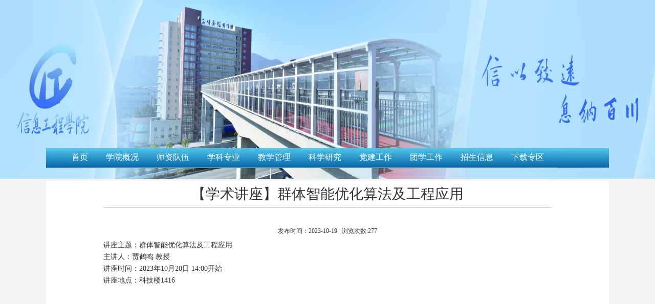

--- FILE ---
content_type: text/html
request_url: https://xxgc.fjsmu.edu.cn/2023/1019/c1579a145678/page.htm
body_size: 3852
content:
<!DOCTYPE html PUBLIC "-//W3C//DTD XHTML 1.0 Transitional//EN" "http://www.w3.org/TR/xhtml1/DTD/xhtml1-transitional.dtd">
<html xmlns="http://www.w3.org/1999/xhtml">
<head>
<meta http-equiv="Content-Type" content="text/html; charset=utf-8">
<!--<meta http-equiv="X-UA-Compatible" content="IE=7" />-->
<meta http-equiv="X-UA-Compatible" content="IE=edge,chrome=1"/>
<title>【学术讲座】群体智能优化算法及工程应用</title>
<meta name="description" content="讲座主题：群体智能优化算法及工程应用主讲人：贾鹤鸣 教授讲座时间：2023年10月20日 14:00开始讲座地点：科技楼1416" />

<link type="text/css" href="/_css/_system/system.css" rel="stylesheet"/>
<link type="text/css" href="/_upload/site/1/style/89/89.css" rel="stylesheet"/>
<link type="text/css" href="/_upload/site/00/0e/14/style/91/91.css" rel="stylesheet"/>
<link type="text/css" href="/_js/_portletPlugs/sudyNavi/css/sudyNav.css" rel="stylesheet" />

<script language="javascript" src="/_js/jquery.min.js" sudy-wp-context="" sudy-wp-siteId="14"></script>
<script language="javascript" src="/_js/jquery.sudy.wp.visitcount.js"></script>
<script type="text/javascript" src="/_js/_portletPlugs/sudyNavi/jquery.sudyNav.js"></script>
<link href="/_upload/tpl/03/9a/922/template922/style.css" rel="stylesheet" type="text/css">

<script src="/_upload/tpl/03/9a/922/template922/js/jquery.sslide.js" type="text/javascript"></script>
<style type="text/css">
.i2-4{
  display: none!important;
}
.wp_nav{
  padding-left: 20px!important;
}
.wp_nav .nav-item{
  margin-right: 15px!important;
}
.wp_nav .i2 .sub-nav .i2-4{
  display: none!important;
}
.wp_nav .sub-nav .i2-4{
  display: none!important;
}
.i4 .sub-nav{
   width:150px!important
}
.wp_nav .sub-nav .i5-1{
 <!--   display: none!important; -->
}
.wp_nav .sub-nav{
  <!--  height: 66px!important; -->
}
</style>
</head>
<body>
  <div id="container_page">
    <!--头图片-->
    <div id="head" style="margin:0 auto;">
        <div id="pic" style="margin:0 auto;overflow: hidden;">
            <ul style="margin:0 auto;" id="listImages">
                <li id="img01">
                    <img height="350px" width="100%" src="/_upload/tpl/03/9a/922/template922/images/ban3.png" alt="" style="text-align:center;">
                </li>
                <li id="img02">
                    <img height="350px" width="100%" src="/_upload/tpl/03/9a/922/template922/images/ban1.png" alt="" style="text-align:center;">
                </li>
                <li id="img03">
                    <img height="350px" width="100%" src="/_upload/tpl/03/9a/922/template922/images/c.png" alt="" style="text-align:center;">
                </li>
            </ul>
            <script type="text/javascript">
			jQuery("#pic").slide({ mainCell:"ul", effect:"fold",  autoPlay:true, autoPage:true,interTime:5000});
		</script>
        </div>
        <div id="nav">
             <div frag="面板1">
                <div frag="窗口1" portletmode="simpleSudyNavi">
                    <div id="wp_nav_w1"> 

 
<ul class="wp_nav" data-nav-config="{drop_v: 'down', drop_w: 'right', dir: 'y', opacity_main: '1', opacity_sub: '0.8', dWidth: '0'}">
      
     <li class="nav-item i1 "> 
         <a href="/main.psp" title="首页" target="_self"><span class="item-name">首页</span></a><i class="mark"></i> 
          
     </li> 
      
     <li class="nav-item i2 "> 
         <a href="/127/list.htm" title="学院概况" target="_self"><span class="item-name">学院概况</span></a><i class="mark"></i> 
          
         <ul class="sub-nav"> 
              
             <li class="nav-item i2-1 "> 
                 <a href="/xyjj/list.htm" title="学院简介" target="_self"><span class="item-name">学院简介</span></a><i class="mark"></i> 
                  
             </li> 
              
             <li class="nav-item i2-2 "> 
                 <a href="/xyld/list.htm" title="现任领导" target="_self"><span class="item-name">现任领导</span></a><i class="mark"></i> 
                  
             </li> 
              
             <li class="nav-item i2-3 "> 
                 <a href="/jgsz/list.htm" title="机构设置" target="_self"><span class="item-name">机构设置</span></a><i class="mark"></i> 
                  
             </li> 
              
         </ul> 
          
     </li> 
      
     <li class="nav-item i3 "> 
         <a href="/szdw/list.htm" title="师资队伍" target="_self"><span class="item-name">师资队伍</span></a><i class="mark"></i> 
          
         <ul class="sub-nav"> 
              
             <li class="nav-item i3-1 "> 
                 <a href="/jsjj/list.htm" title="教授简介" target="_self"><span class="item-name">教授简介</span></a><i class="mark"></i> 
                  
             </li> 
              
             <li class="nav-item i3-2 "> 
                 <a href="/bsjj/list.htm" title="博士简介" target="_self"><span class="item-name">博士简介</span></a><i class="mark"></i> 
                  
             </li> 
              
             <li class="nav-item i3-3 "> 
                 <a href="/yxjsfc/list.htm" title="优秀教师风采" target="_self"><span class="item-name">优秀教师风采</span></a><i class="mark"></i> 
                  
             </li> 
              
         </ul> 
          
     </li> 
      
     <li class="nav-item i4 "> 
         <a href="/zysz/list.htm" title="学科专业" target="_self"><span class="item-name">学科专业</span></a><i class="mark"></i> 
          
         <ul class="sub-nav"> 
              
             <li class="nav-item i4-1 "> 
                 <a href="/jsjkxyjs/list.htm" title="计算机科学与技术" target="_self"><span class="item-name">计算机科学与技术</span></a><i class="mark"></i> 
                  
             </li> 
              
             <li class="nav-item i4-2 "> 
                 <a href="/wlwgc/list.htm" title="物联网工程" target="_self"><span class="item-name">物联网工程</span></a><i class="mark"></i> 
                  
             </li> 
              
             <li class="nav-item i4-3 "> 
                 <a href="/wlgc/list.htm" title="网络工程" target="_self"><span class="item-name">网络工程</span></a><i class="mark"></i> 
                  
             </li> 
              
             <li class="nav-item i4-4 "> 
                 <a href="/txgc/list.htm" title="通信工程" target="_self"><span class="item-name">通信工程</span></a><i class="mark"></i> 
                  
             </li> 
              
             <li class="nav-item i4-5 "> 
                 <a href="/sxyyysxwjrytjfxw/list.htm" title="数学与应用数学" target="_self"><span class="item-name">数学与应用数学</span></a><i class="mark"></i> 
                  
             </li> 
              
             <li class="nav-item i4-6 "> 
                 <a href="/rgzn/list.htm" title="人工智能" target="_self"><span class="item-name">人工智能</span></a><i class="mark"></i> 
                  
             </li> 
              
             <li class="nav-item i4-7 "> 
                 <a href="/wlkjaq/list.htm" title="网络空间安全" target="_self"><span class="item-name">网络空间安全</span></a><i class="mark"></i> 
                  
             </li> 
              
         </ul> 
          
     </li> 
      
     <li class="nav-item i5 "> 
         <a href="/131/list.htm" title="教学管理" target="_self"><span class="item-name">教学管理</span></a><i class="mark"></i> 
          
         <ul class="sub-nav"> 
              
             <li class="nav-item i5-1 "> 
                 <a href="/glzd/list.htm" title="管理制度" target="_self"><span class="item-name">管理制度</span></a><i class="mark"></i> 
                  
             </li> 
              
             <li class="nav-item i5-2 "> 
                 <a href="/jxyj/list.htm" title="教学研究" target="_self"><span class="item-name">教学研究</span></a><i class="mark"></i> 
                  
             </li> 
              
             <li class="nav-item i5-3 "> 
                 <a href="/jxdt/list.htm" title="学生实践" target="_self"><span class="item-name">学生实践</span></a><i class="mark"></i> 
                  
             </li> 
              
         </ul> 
          
     </li> 
      
     <li class="nav-item i6 "> 
         <a href="/kxyj/list.htm" title="科学研究" target="_self"><span class="item-name">科学研究</span></a><i class="mark"></i> 
          
         <ul class="sub-nav"> 
              
             <li class="nav-item i6-1 "> 
                 <a href="/yjzx/list.htm" title="科研平台中心" target="_self"><span class="item-name">科研平台中心</span></a><i class="mark"></i> 
                  
             </li> 
              
             <li class="nav-item i6-2 "> 
                 <a href="/xxjl/list.htm" title="科研动态" target="_self"><span class="item-name">科研动态</span></a><i class="mark"></i> 
                  
             </li> 
              
             <li class="nav-item i6-3 "> 
                 <a href="/kycg/list.htm" title="学习交流" target="_self"><span class="item-name">学习交流</span></a><i class="mark"></i> 
                  
             </li> 
              
         </ul> 
          
     </li> 
      
     <li class="nav-item i7 "> 
         <a href="/djgz/list.htm" title="党建工作" target="_self"><span class="item-name">党建工作</span></a><i class="mark"></i> 
          
         <ul class="sub-nav"> 
              
             <li class="nav-item i7-1 "> 
                 <a href="/djdt/list.htm" title="党建动态" target="_self"><span class="item-name">党建动态</span></a><i class="mark"></i> 
                  
             </li> 
              
             <li class="nav-item i7-2 "> 
                 <a href="/dyfc/list.htm" title="党员风采" target="_self"><span class="item-name">党员风采</span></a><i class="mark"></i> 
                  
             </li> 
              
         </ul> 
          
     </li> 
      
     <li class="nav-item i8 "> 
         <a href="/txgz/list.htm" title="团学工作" target="_self"><span class="item-name">团学工作</span></a><i class="mark"></i> 
          
         <ul class="sub-nav"> 
              
             <li class="nav-item i8-1 "> 
                 <a href="/xywh/list.htm" title="校园文化" target="_self"><span class="item-name">校园文化</span></a><i class="mark"></i> 
                  
             </li> 
              
             <li class="nav-item i8-2 "> 
                 <a href="/shsj/list.htm" title="社会实践" target="_self"><span class="item-name">社会实践</span></a><i class="mark"></i> 
                  
             </li> 
              
             <li class="nav-item i8-3 "> 
                 <a href="/xsfw/list.htm" title="学生服务" target="_self"><span class="item-name">学生服务</span></a><i class="mark"></i> 
                  
             </li> 
              
             <li class="nav-item i8-4 "> 
                 <a href="/xygz/list.htm" title="校友工作" target="_self"><span class="item-name">校友工作</span></a><i class="mark"></i> 
                  
             </li> 
              
         </ul> 
          
     </li> 
      
     <li class="nav-item i9 "> 
         <a href="/zsjy/list.htm" title="招生信息" target="_self"><span class="item-name">招生信息</span></a><i class="mark"></i> 
          
         <ul class="sub-nav"> 
              
             <li class="nav-item i9-1 "> 
                 <a href="/zsxx/list.htm" title="招生信息" target="_self"><span class="item-name">招生信息</span></a><i class="mark"></i> 
                  
             </li> 
              
         </ul> 
          
     </li> 
      
     <li class="nav-item i10 "> 
         <a href="/xzzq/list.htm" title="下载专区" target="_self"><span class="item-name">下载专区</span></a><i class="mark"></i> 
          
     </li> 
      
</ul> 
 
 
 </div>
                </div>
             </div>
        </div>
    </div>
  <div id="container_content" style="margin-top:-40px;">
        <div  id="infotit">
            <table width="97%" style="min-height:600px!important;margin:0 auto;" border="0" cellpadding="0" cellspacing="0" bgcolor="#FFFFFF">
            <tr>
                <td width="99" valign="top">&nbsp;</td>
                <td width="902" valign="top"><div frag="面板21">
                    <div frag="窗口21" portletmode="simpleArticleAttri">
                    
                        <table width="100%" border="0" cellspacing="0" cellpadding="0">
                        <tr>
                            <td height="52" align="center" class="biaoti3" style="font-size: 28px;">【学术讲座】群体智能优化算法及工程应用</td>
                        </tr>
                        <tr>
                            <td height="1" bgcolor="#CCCCCC" ></td>
                        </tr>
                        <tr>
                            <td height="30" align="center"></td>
                        </tr>
                        </table>
                        <table width="100%" border="0" cellpadding="0" cellspacing="0" class="border2">
                        <tr>
                            <td  height="31" align="center" > 发布时间：2023-10-19&nbsp;&nbsp; 浏览次数:<span class="WP_VisitCount" url="/_visitcountdisplay?siteId=14&type=3&articleId=145678">10</span></td>
                        </tr>
                        </table>
                        <table class="article" width="100%" border="0" cellspacing="0" cellpadding="0">
                        <tr>
                            <td valign="top"  class="article"><div class='wp_articlecontent'><p>讲座主题：<span style="font-size:14px;">群体智能优化算法及工程应用</span></p><p><span style="font-size:14px;">主讲人：贾鹤鸣 教授</span></p><p><span style="font-size:14px;">讲座时间：2023年10月20日 14:00开始</span></p><p><span style="font-size:14px;">讲座地点：科技楼1416</span></p></div></td>
                        </tr>
                        </table>
                    
                    </div>
                </div></td>
                <td width="99" valign="top">&nbsp;</td>
            </tr>
            </table>
        </div>
        <div id="foot">
            <table width="1100px" border="0" cellspacing="0" cellpadding="0">
            
            <tr>
                <td height="90" width="1100px"  align="center" valign="middle" style="background:url(/_upload/tpl/03/9a/922/template922/images/jianb.jpg);background-size: 100% 100%;background-repeat: no-repeat;
                filter:progid:DXImageTransform.Microsoft.AlphaImageLoader(src='/_upload/tpl/03/9a/922/template922/images/jianb.jpg',sizingMethod='scale');" class="foothang">
                <table width="100%" border="0" cellspacing="0" cellpadding="0">
                <!--<tr>
                    <td height="30">&nbsp;</td>
                </tr>-->
                <tr>
                    <td align="center"><div>
                        <div><span class="addr" style="color:#FFFFFF;font-size:16px;">版权所有：三明学院信息工程学院（闽ICP备09009588号）</span><br />
            <span class="copyright" style="color:#FFFFFF;font-size:16px;">地  址：福建省三明市三元区荆东路25号 邮  编：365004 </span> <br/>
                        <span style="color:#FFFFFF;font-size:16px;">电话（传真）：0598-8399105 </span></div>
                        </div></td>
                </tr>
                </table>      </td>
            </tr>
            </table>
            </div>


</div>
<script>
    //判断是移动端还是PC端浏览设备
    function browserRedirect() {
        var sUserAgent = navigator.userAgent.toLowerCase();
        var bIsIpad = sUserAgent.match(/ipad/i) == "ipad";
        var bIsIphoneOs = sUserAgent.match(/iphone os/i) == "iphone os";
        var bIsMidp = sUserAgent.match(/midp/i) == "midp";
        var bIsUc7 = sUserAgent.match(/rv:1.2.3.4/i) == "rv:1.2.3.4";
        var bIsUc = sUserAgent.match(/ucweb/i) == "ucweb";
        var bIsAndroid = sUserAgent.match(/android/i) == "android";
        var bIsCE = sUserAgent.match(/windows ce/i) == "windows ce";
        var bIsWM = sUserAgent.match(/windows mobile/i) == "windows mobile";
        if (bIsIpad || bIsIphoneOs || bIsMidp || bIsUc7 || bIsUc || bIsAndroid || bIsCE || bIsWM) {
            // alert("Phone "+clientWidth);
            //手机端设备浏览
            document.getElementById("head").style.width = "1100px";
            document.getElementById("nav").style.left = "0px";
            // document.getElementById("wel").style.left = "0px";
            document.getElementById("listImages").style.width = "1100px";
            document.getElementById("img01").style.width = "1100px";
            document.getElementById("img02").style.width = "1100px";
            document.getElementById("img03").style.width = "1100px";
        } else {
            //PC端设备浏览
            
            // alert("PC  "+clientWidth);
        }
        
    }
    browserRedirect();
    // setTimeout("browserRedirect()",100);

    //屏幕变小时处理
    function clientWidthChange(){
        
        var clientWidth = document.documentElement.clientWidth;
        // alert(clientWidth);
        if(clientWidth <= 1100){
            // alert("屏幕变小");
            document.getElementById("head").style.width = "1100px";
            document.getElementById("nav").style.left = "0px";
            // document.getElementById("wel").style.left = "0px";
            document.getElementById("listImages").style.width = "1100px";
            document.getElementById("img01").style.width = "1100px";
            document.getElementById("img02").style.width = "1100px";
            document.getElementById("img03").style.width = "1100px";
        }else {
            document.getElementById("head").style.width = "";
            document.getElementById("nav").style.left = "calc((100% - 1100px )/2)";
            // document.getElementById("wel").style.left = "calc((100% - 1100px )/2)";
            document.getElementById("listImages").style.width = "100%";
            document.getElementById("img01").style.width = "100%";
            document.getElementById("img02").style.width = "100%";
            document.getElementById("img03").style.width = "100%";
        }
        window.setTimeout("clientWidthChange()",50);
    }
    clientWidthChange();
</script>
</body>
</html>

 <img src="/_visitcount?siteId=14&type=3&articleId=145678" style="display:none" width="0" height="0"></image>

--- FILE ---
content_type: text/html;charset=UTF-8
request_url: https://xxgc.fjsmu.edu.cn/_visitcountdisplay?siteId=14&type=3&articleId=145678
body_size: 97
content:
277


--- FILE ---
content_type: text/css
request_url: https://xxgc.fjsmu.edu.cn/_upload/tpl/03/9a/922/template922/style.css
body_size: 2723
content:
@charset "utf-8";
/* ---htmlbody100%--- */
*{
	margin: 0;
	padding: 0;
  box-sizing: border-box;
  
}
html, body{}
.none{ display:none;}
/* ---divСdiv--- */
body{text-align: center;background-color: #eeeeee;font-size: 9pt;color: #333333;margin-left: 0px;margin-top: 0px;margin-right: 0px;margin-bottom: 0px;}
/* ---׼ʽ--- */
a{font-size: 9pt;text-decoration: none;color:#333333;line-height: 25px;}
a:hover{font-size: 9pt;text-decoration: underline;color: #750A20;line-height: 25px;}

/* ---Ϣ--- */
.content{font-size: 10.5pt;line-height: 25px;}
#infocontent div{font-size: 10.5pt;line-height: 1.5em;}
/* ---div--- */
#container_page{width: 100%;text-align: left;min-height: 100%; /* For IE */margin-top: 0;margin-right: auto;margin-bottom: 0;margin-left: auto;background-color: #f3f3f3;}
/* ---вdivҪƶ߶--- */
#container_content{width: 1100px;padding: 0px;clear: both;background-color: #FFFFFF;margin: -20px auto;}
.article_show{
  min-height: 680px;
  
}
#main_1{width: 1100px;padding: 0px;clear: both;}
.main1bg1{background-image: url(images/main2_1.gif);background-position: left top;background-color: #E9E9E9;background-repeat: no-repeat;border: 1px solid #CCCCCC;}
.main1bg2{background-image: url(images/main2_2.gif);background-position: right bottom;background-repeat: no-repeat;}
#main_2{width: 1100px;padding: 0px;clear: both;}
.main2bg1{background-image: url(images/main_2_3.gif);background-position: right bottom;background-color: #E9E9E9;background-repeat: no-repeat;border: 1px solid #CCCCCC;}
/* ---ͷ--- */
#tophead{width: 1100px;}
#head{max-width: 1920px; height: 394px;}
#nav{width: 1100px;height:39px;background: url(images/jianb.jpg); position: absolute;top:290px;left: calc((100% - 1100px )/2);padding-left:20px;padding-top:2px;}
#wp_nav_w1 a span{
  color: white!important;
  font-size: 16px!important;
}
#wp_nav_w1 a span:hover{
  /*color: black!important;*/
}
.wp_nav{
  padding-left: 20px!important;
}
.wp_nav .nav-item{
  margin-right: 15px!important;
}
.wp_nav .i2 .sub-nav .i2-4{
  display: none!important;
}
.wp_nav .sub-nav .i2-4{
  display: none!important;
}
.wp_nav .sub-nav .nav-item a{
  color: white!important;
  background: url(images/jianb.jpg)!important;
}
.wp_nav .sub-nav .nav-item a:hover{
  background:#87ceeb!important;
}
.i2-4{
  display: none!important;
}
#wel{width:1100px;height: 35px;background: white;position: absolute;top: 330px;left:calc((100% - 1100px )/2);}
#search{
  width: 350px;
  height: 35px;
  float: right;
  /*border: 1px solid red;*/
}
#wel_text{
  width:560px;
  height: 35px;
  background: white;
  padding-left: 15px;
  padding-top: 8px;
  font-size: 17px;
  /*border: 1px solid black;*/
  float: left;
}
#page{width: 1100px;background-color: #ffffff;}
/* ---Ȩ--- */
#foot{clear: both;background-color: #ffffff;width: 1100px;}

/*导航链接的修改*/
#wp_nav_w1 a span{color:#000}  /*一级导航颜色*/
#wp_nav_w1 ul li ul li a span{color:#000}  /*下拉菜单颜色*/
.con_bght {background-image:url(images/main_03.jpg);background-repeat:repeat-y;}
.nrzb_bg {background-image:url(images/main_05-18.jpg); background-position:bottom; background-repeat:no-repeat;}
.aaa{background-image:url(images/main_14.jpg);width:723px;height:75px;}
.biaoti40 {
padding-left: 100px;
}
.article p{
line-height: 1.7em;
font-size: 14px;
}
.Site_Logo img { height:78px;}
.wp_article_list .list_item { list-style:none;}
.wp_listcolumn .wp_column a{
  display: block;
  width: 100%;
  color: #000;
  font-size: 12px;
  word-wrap: break-word;
  background:url(images/bottom1.gif) no-repeat 4px 11px;
  border-bottom: 1px solid #a7a7a7;
  border-top: 0px solid #fff;
  text-align: left;
  font-weight:normal;
  height:30px;
  margin: 0px;
  font-family:"宋体";
}
.wp_listcolumn { border-top:0px; border-bottom:0px;}
.wp_listcolumn .wp_column a:hover {background:url(images/bottom1.gif) no-repeat 4px 11px;}
.wp_listcolumn .wp_column a.selected {background:url(images/bottom1.gif) no-repeat 4px 11px; color:#000;}
.wp_listcolumn .wp_column {  width: 85%;background:url(images/lmain2_1.gif) repeat-x;float: right;}
.wp_listcolumn .wp_subcolumn .wp_column a { background:url(images/bottom1.gif) no-repeat 4px 11px;font-size:12px; border-bottom:0px;}
.wp_listcolumn .wp_subcolumn .wp_column a:hover {background:url(images/bottom1.gif) no-repeat 4px 11px;} 
.wp_listcolumn .wp_subcolumn .wp_column a.selected {background:url(images/bottom1.gif) no-repeat 4px 11px;}
.wp_listcolumn .wp_subcolumn .wp_column {background:url(images/lmain2_1.gif) repeat-x;}
#infocontent img {margin-bottom: 0px !important; vertical-align: bottom;}

#infotit{
  width: 1100px;
  /*min-height: 600px;*/
  height: 100%;
  padding: 0px;
  clear: both;
  margin: 0 auto;

}


.left_container{
  /*border: 1px solid red;*/
  width: 812px;
  height: 850px;
  margin: 0px;
  
}
.one{
  padding-top: 8px;
  height: 291px;
  width: 100%;
}
.two,.four{
   padding-top: 20px;
  height: 314px;
  width: 100%;
}
.three{
  margin-top: 30px;
  height: 223px;
  width: 100%;
}
.one_first,.three_second,.four_first,.four_second{
  /*width: 48%;*/
  width: 398px;
  height: 291px;
  border: 1px solid #E0E0E0;
  float: left;
}
.one_second{
  width: 405px;
  height: 291px;
  border: 1px solid #E0E0E0;
  float: left;
}
.three_first{
  width: 100%;
  height: 200px;
  border: 1px solid #E0E0E0;
  float: left;
}
.two_first{
  width: 398px;
  height: 314px;
  border: 1px solid #E0E0E0;
  float: left;
}
.two_second{
  width: 405px;
  height: 314px;
  border: 1px solid #E0E0E0;
  float: left;
}
.one_second,.two_second,.three_second,.four_second{
  margin-left: 11px;
}
.title{
 
  font-size: 14px;
  color: #FFFFFF;
  font-family: "宋体";
  
}
.baizi{
  /*background-image: url(images/ti.jpg);*/
  background-image: url(images/jianb.jpg);
  filter:progid:DXImageTransform.Microsoft.AlphaImageLoader(src='/_upload/tpl/03/19/793/template793/images/ti.jpg',sizingMethod='scale');
  background-size: 100% 100%;
  background-repeat: no-repeat;
  width: 100%;
  height: 30px;
  text-align: left;
  /*background-color: red;*/
}
.mytit{
  /*padding-left: 10px;*/
  padding-top: 5px;
  font-size: 14px;
  width: 100%;
  padding-left: 20px;
  /*color: red;*/
   color: #FFFFFF;
   font-weight: 600;
  font-family: "宋体";
  float: left;
  padding-right: 20px;
  /*border: 1px solid black;*/
}
.a_hidden:hover{
  color: black!important;
}
.biaoti{
  float: left;
}
.biaoti_more{
  float: right;
  height: 16px;
  margin-top:-3px;
}
.more{
  font-size: 14px;
  /*border: 1px solid red;*/
  color: #FFFFFF;
  font-weight: 600;
  font-family: "宋体";
  /*float: right;*/
}
.right_container{
  /*border: 1px solid yellow;*/
  width:278px;
  margin-right: 10px;
  height: 850px;
  
}
.left_container,.right_container{
  float: left;
}
.pic_container{
  margin-top: 20px;
  border: 1px solid  #E0E0E0;
  width:98%;
  height: 150px;
}
.right_one{
  padding-top: 8px;
  width: 100%;
  height: 291px;
  /*border: 1px solid red;*/
}
.right_one_first{
  width: 100%;
  height: 220px;
}
.right_two{
  padding-top: 10px!important;
  width: 100%;
  /*height: 314px;*/
  height: 214px;
  margin-top:-70px;
}
.right_two_first{
   /*border: 1px solid #E0E0E0;*/
   background: #dbecff;
  width: 100%;
  height: 314px;
}
.right_three{
  /*padding-top: 20px;*/
  border: 1px solid #E0E0E0;
  margin-top: -10px;
  width: 100%;
  height: 248px;

}
.right_three_first{
   border: 1px solid #E0E0E0;
  width: 100%;
  height: 80px;
}
.right_four{
  padding-top: 20px;
  width: 100%;
  height: 280px;

}
.right_four_first{
   border: 1px solid #E0E0E0;
  width: 100%;
  height: 280px;
}
.right_fifth{
  padding-top: 20px;
  width: 100%;
  height: 80px;
}
.right_fifth_first{
   border: 1px solid #E0E0E0;
  width: 100%;
  height: 80px;
}
.right_four_first_content{
  padding-left: 6px;
  padding-top: 5px;
}
.right_four_first_content>tr{
  height: 20px;
}
.right_four_first_content a{
  text-decoration: none;
  line-height: 80%;
}
.right_four_first_content a:hover{
  text-decoration: none;
  color: red;
   line-height: 80%;
}
.erweima{
  width: 278px;
  height: 150px;
  /*border: 1px solid red;*/
  display: table-cell;
  text-align: center;
  vertical-align: middle;
  padding-top: 20px;
}
.erweima_pic{
  width: 150px;
  height: 150px;
}
.erweima_text{
  width: 278px;
  height: 73px;
  text-align: center;
  color: #777;
  font-size: 20px;
  margin-top: 10px;
  /*border: 1px solid red;*/
}
/*.one_first_content{
  font-size: 10px;
  
  padding-left : 15px;
  padding-right: 15px;
  padding-top: 10px;

}
*/
/*.pr_fields>span{
  height: 24px;
  line-height: 24px;
  text-align: 5px auto;
}*/
/*.wp_article_list>li{
  line-height: 30px!important;
  text-align:5 auto;
}
li>a{
  height: 30px!important;
  margin-top: 5px!important;
}*/
.mycontentsssss .cuttop{
  padding-left : 8px;
  padding-right: 11px;
  margin-top: 3px;
}
.mycontent li{
  height: 30px!important;
  line-height: 30px!important;
  font-size: 14px;
}
.Article_PublishDate{
  margin-right: 5px; 
}
.mycontent a{
  font-size: 14px;
}
.lianjie{
  float:left;
  /*border:1px solid green;*/
  height:30px;
  padding-top:5px;
  padding-left:10px;
  padding-right:10px;
  cursor: pointer;
}
.lianjieSelect{
  background: #ff8911;
  border-radius: 5px;
  cursor: pointer;
  float: left;
  height:30px;
  padding-top:5px;
  padding-left:10px;
  padding-right:10px;
}
.middle_biaoti,.middle_biaoti02{
  color: #3ea9e7;
  height: 30px;
  padding-top: 5px;
  float: left;
  padding-left: 18px;
  padding-right: 20px;
  cursor: pointer;
}
.middle_biaotiSelect,.middle_biaoti02Select{
  color: white;
  background:url("images/jianb.jpg");
  padding-top: 5px;
  padding-left: 18px;
  border-radius: 5px;
  height: 30px;
  float: left;
  padding-right: 20px;
  cursor: pointer;
}
.right_two_second{width: 278px;margin: 0 auto 24px;}
.right_two_second .news{height: 139px !important;}
.right_two_second .news_imgs img{width: 100%;height: 139px;}
.right_two_second .slick-arrow{width:40px;height:40px;display:none!important;}
.right_two_second:hover .slick-arrow{display:block!important;}
.right_two_second .slick-arrow:before{display:none;}
.right_two_second .slick-prev{left:5px;z-index:10;background: url(images/slide_next.png)no-repeat -7px -8px;}
.right_two_second .slick-next{right:5px;z-index:10;background: url(images/slide_next.png)no-repeat -67px -8px;}
